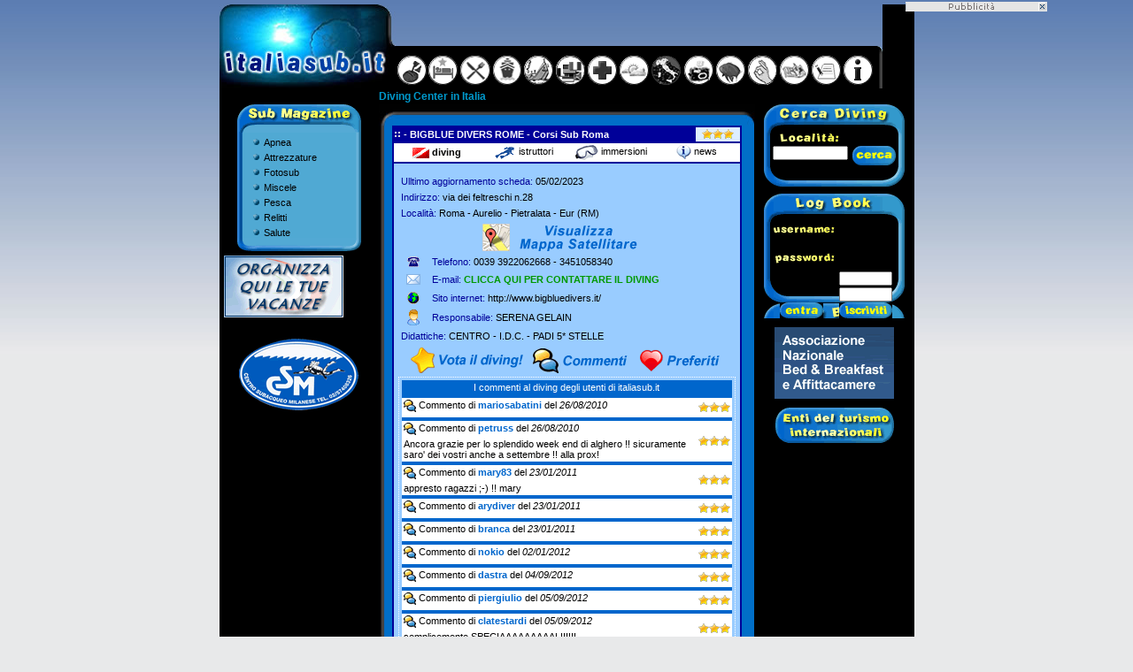

--- FILE ---
content_type: text/html
request_url: https://www.italiasub.it/pages/divingcenter.asp?id=1377&commenti=1
body_size: 45888
content:


<!-- AJAX -->
<script language="javascript" src="/ajax/ajax.js"></script>


	<!-- ----------- VERIFICA ATTACCO ---------- -->
	<!-- ----------- non su italiasub MAP ---------- -->
	<!-- ----------- /pages/divingcenter.asp ---------- -->	
	

<!-- FUNZIONI PER TUTTE LE PAGINE -->


<!-- PREFERITI -->


<!DOCTYPE html PUBLIC "-//W3C//DTD XHTML 1.0 Strict//EN" "http://www.w3.org/TR/xhtml1/DTD/xhtml1-strict.dtd">

<html>
<head>

	<TITLE>Italia Sub - Diving -  BIGBLUE DIVERS ROME - Corsi Sub Roma</TITLE>
	
	<meta name="description" content="Italia Sub, scheda del diving -  BIGBLUE DIVERS ROME - Corsi Sub Roma, didattiche -  BIGBLUE DIVERS ROME - Corsi Sub Roma,">
	<meta name="keywords" content="-  BIGBLUE DIVERS ROME - Corsi Sub Roma, , diving, centro subacqueo, centri subacquei, Roma - Aurelio - Pietralata - Eur, Lazio, Roma, RM, CENTRO - I.D.C. - PADI 5* STELLE">
	
	<META content="text/html; charset=iso-8859-1" http-equiv=Content-Type>
	<META content="MSHTML 5.00.2614.3500" name=GENERATOR>
	
	<LINK href="/css/link.css" type=text/css rel=STYLESHEET>
	
	<script language="javascript" src="/javascript/funzioni.js"></script>		
	<script language="javascript" src="/javascript/get_image_size.js"></script>
	<script language="javascript" src="/javascript/check_email.js"></script>
	
</head>

<BODY bgColor=#c6f1ff text=#000000 link="#000000" vlink="#000000" alink="#000000" 
	
	onLoad="MM_preloadImages('../public/images/linksopra/images/ls_r1_c1_f2.gif','../public/images/linksopra/images/ls_r1_c2_f2.gif','../public/images/linksopra/images/ls_r1_c3_f2.gif','../public/images/linksopra/images/ls_r1_c4_f2.gif','../public/images/linksopra/images/ls_r1_c5_f2.gif','../public/images/linksopra/images/ls_r1_c6_f2.gif','../public/images/linksopra/images/ls_r1_c7_f2.gif','../public/images/linksopra/images/ls_r1_c8_f2.gif','../public/images/linksopra/images/ls_r1_c9_f2.gif','../public/images/linksopra/images/ls_r1_c10_f2.gif','../public/images/linksopra/images/ls_r1_c11_f2.gif','../public/images/linksopra/images/ls_r1_c12_f2.gif','../public/images/linksopra/images/ls_r1_c13_f2.gif');" 
>
<table align=center border=0 bordercolor=#000000 cellpadding=0 cellspacing=0 width=749 bgcolor="#000000">
  <tbody>  <tr> 
    <td colspan=4> 
      <!-- Global site tag (gtag.js) - Google Analytics -->
<script async src="https://www.googletagmanager.com/gtag/js?id=G-DN28FP3JZH"></script>
<script>
  window.dataLayer = window.dataLayer || [];
  function gtag(){dataLayer.push(arguments);}
  gtag('js', new Date());

  gtag('config', 'G-DN28FP3JZH');
</script>


<STYLE type=text/css>#dek {
	Z-INDEX: 200; VISIBILITY: hidden; POSITION: absolute
}
</STYLE>

<script language="JavaScript">
<!--
function MM_swapImgRestore() { //v3.0
  var i,x,a=document.MM_sr; for(i=0;a&&i<a.length&&(x=a[i])&&x.oSrc;i++) x.src=x.oSrc;
}

function MM_preloadImages() { //v3.0
  var d=document; if(d.images){ if(!d.MM_p) d.MM_p=new Array();
    var i,j=d.MM_p.length,a=MM_preloadImages.arguments; for(i=0; i<a.length; i++)
    if (a[i].indexOf("#")!=0){ d.MM_p[j]=new Image; d.MM_p[j++].src=a[i];}}
}

function MM_findObj(n, d) { //v4.0
  var p,i,x;  if(!d) d=document; if((p=n.indexOf("?"))>0&&parent.frames.length) {
    d=parent.frames[n.substring(p+1)].document; n=n.substring(0,p);}
  if(!(x=d[n])&&d.all) x=d.all[n]; for (i=0;!x&&i<d.forms.length;i++) x=d.forms[i][n];
  for(i=0;!x&&d.layers&&i<d.layers.length;i++) x=MM_findObj(n,d.layers[i].document);
  if(!x && document.getElementById) x=document.getElementById(n); return x;
}

function MM_swapImage() { //v3.0
  var i,j=0,x,a=MM_swapImage.arguments; document.MM_sr=new Array; for(i=0;i<(a.length-2);i+=3)
   if ((x=MM_findObj(a[i]))!=null){document.MM_sr[j++]=x; if(!x.oSrc) x.oSrc=x.src; x.src=a[i+2];}
}
//-->
</script>
<table border="0" cellpadding="0" cellspacing="0" width="749">
  <!-- fwtable fwsrc="logo_nuovo2.png" fwbase="logo.gif" fwstyle="Dreamweaver" fwdocid = "742308039" fwnested="0" -->
  <tr> 
    <td><a href="/index.asp"><img name="logo_r1_c1" src="/public/images/logo/logo_r1_c1.jpg" width="199" height="95" border="0"></a></td>
    <td width="100%" background="/public/images/logo/logo_r1_c2.gif" valign="bottom"> 
      <div id=dek></div>
      <script type=text/javascript>
Xoffset= -50;
Yoffset= 25;
var old,skn,iex=(document.all),yyy=-1000;
var ns4=document.layers
var ns6=document.getElementById&&!document.all
var ie4=document.all
if (ns4)
	skn=document.dek
else if (ns6)
	skn=document.getElementById("dek").style
else if (ie4)
	skn=document.all.dek.style
	if(ns4)document.captureEvents(Event.MOUSEMOVE);
else{
	skn.visibility="visible"
	skn.display="none"
}
document.onmousemove=get_mouse;

function popup(msg,bak){
	var content="<table width=80 border=0 bgcolor=#666666 cellspacing=0><tr><td><table width=85 border=0 cellspacing=0 cellpadding=0 bgcolor=#FFFFFF class=blu11><tr><td bgcolor=#003399 width=6 height=6></td></tr><tr><td bgcolor=#FFFF00></td><td width=6></td><td>"
	+msg+"</td></tr><tr><td bgcolor=#003399 width=6 height=6></td></tr></table></td></tr></table>" ;
	yyy=Yoffset;
	 if(ns4){skn.document.write(content);skn.document.close();skn.visibility="visible"}
	 if(ns6){document.getElementById("dek").innerHTML=content;skn.display=''}
	 if(ie4){document.all("dek").innerHTML=content;skn.display=''}
}

function get_mouse(e){
	var x=(ns4||ns6)?e.pageX:event.x+document.body.scrollLeft;
	skn.left=x+Xoffset;
	var y=(ns4||ns6)?e.pageY:event.y+document.body.scrollTop;
	skn.top=y+yyy;
}
function kill(){
	yyy=-1000;
	if(ns4){skn.visibility="hidden";}
	else if (ns6||ie4)
	skn.display="none"
}

</script>

<table border="0" cellpadding="0" cellspacing="0" width="540">
<!-- fwtable fwsrc="linksopra 20070906.png" fwbase="ls.gif" fwstyle="Dreamweaver" fwdocid = "742308039" fwnested="0" -->
  <tr>
   <td><img src="/public/images/linksopra/images/spacer.gif" width="35" height="1" border="0"></td>
   <td><img src="/public/images/linksopra/images/spacer.gif" width="36" height="1" border="0"></td>
   <td><img src="/public/images/linksopra/images/spacer.gif" width="37" height="1" border="0"></td>
   <td><img src="/public/images/linksopra/images/spacer.gif" width="36" height="1" border="0"></td>
   <td><img src="/public/images/linksopra/images/spacer.gif" width="36" height="1" border="0"></td>
   <td><img src="/public/images/linksopra/images/spacer.gif" width="36" height="1" border="0"></td>
   <td><img src="/public/images/linksopra/images/spacer.gif" width="35" height="1" border="0"></td>
   <td><img src="/public/images/linksopra/images/spacer.gif" width="35" height="1" border="0"></td>
   <td><img src="/public/images/linksopra/images/spacer.gif" width="37" height="1" border="0"></td>
   <td><img src="/public/images/linksopra/images/spacer.gif" width="37" height="1" border="0"></td>
   <td><img src="/public/images/linksopra/images/spacer.gif" width="36" height="1" border="0"></td>
   <td><img src="/public/images/linksopra/images/spacer.gif" width="36" height="1" border="0"></td>
   <td><img src="/public/images/linksopra/images/spacer.gif" width="36" height="1" border="0"></td>
   <td><img src="/public/images/linksopra/images/spacer.gif" width="36" height="1" border="0"></td>
   <td><img src="/public/images/linksopra/images/spacer.gif" width="36" height="1" border="0"></td>
   <td><img src="/public/images/linksopra/images/spacer.gif" width="1" height="1" border="0"></td>
  </tr>

  <tr>
   <td><a href="/pages/diving.asp" onMouseOut="MM_swapImgRestore();kill();"  onMouseOver="MM_swapImage('ls_r1_c1','','/public/images/linksopra/images/ls_r1_c1_f2.gif',1); popup('Diving<br> Scuole<br> Club','#FEAD21');" ><img name="ls_r1_c1" src="/public/images/linksopra/images/ls_r1_c1.gif" width="35" height="40" border="0"></a></td>
   <td><a href="/pages/hotel/ricerca.asp" onMouseOut="MM_swapImgRestore();kill();"  onMouseOver="MM_swapImage('ls_r1_c2','','/public/images/linksopra/images/ls_r1_c2_f2.gif',1); popup('Strutture ricettive in Italia','#FEAD21');" ><img name="ls_r1_c2" src="/public/images/linksopra/images/ls_r1_c2.gif" width="36" height="40" border="0"></a></td>
   <td><a href="/pages/strutture/ricerca.asp?idStruttureCategoria=5&Categoria=Ristoranti" onMouseOut="MM_swapImgRestore();kill();"  onMouseOver="MM_swapImage('ls_r1_c3','','/public/images/linksopra/images/ls_r1_c3_f2.gif',1); popup('Ristoranti e <br>locali','#FEAD21');" ><img name="ls_r1_c3" src="/public/images/linksopra/images/ls_r1_c3.gif" width="37" height="40" border="0"></a></td>
   <td><a href="/pages/porti/ricerca.asp" onMouseOut="MM_swapImgRestore();kill();"  onMouseOver="MM_swapImage('ls_r1_c4','','/public/images/linksopra/images/ls_r1_c4_f2.gif',1); popup('Porti in <br>Italia','#FEAD21');" ><img name="ls_r1_c4" src="/public/images/linksopra/images/ls_r1_c4.gif" width="36" height="40" border="0"></a></td>
   <td><a href="/pages/relitti/cercarelitti.asp" onMouseOut="MM_swapImgRestore();kill();"  onMouseOver="MM_swapImage('ls_r1_c5','','/public/images/linksopra/images/ls_r1_c5_f2.gif',1); popup('Relitti','#FEAD21');" ><img name="ls_r1_c5" src="/public/images/linksopra/images/ls_r1_c5.gif" width="36" height="40" border="0"></a></td>
   <td><a href="/pages/didattiche/didattiche.asp" onMouseOut="MM_swapImgRestore();kill();"  onMouseOver="MM_swapImage('ls_r1_c6','','/public/images/linksopra/images/ls_r1_c6_f2.gif',1); popup('Didattiche','#FEAD21');" ><img name="ls_r1_c6" src="/public/images/linksopra/images/ls_r1_c6.gif" width="36" height="40" border="0"></a></td>
   <td><a href="/pages/daneurope.asp" onMouseOut="MM_swapImgRestore();kill();"  onMouseOver="MM_swapImage('ls_r1_c7','','/public/images/linksopra/images/ls_r1_c7_f2.gif',1); popup('Dan Europe: sicurezza subacquea','#FEAD21');" ><img name="ls_r1_c7" src="/public/images/linksopra/images/ls_r1_c7.gif" width="35" height="40" border="0"></a></td>
   <td><a href="/pages/meteo.asp" onMouseOut="MM_swapImgRestore();kill();"  onMouseOver="MM_swapImage('ls_r1_c8','','/public/images/linksopra/images/ls_r1_c8_f2.gif',1); popup('Meteo','#FEAD21');" ><img name="ls_r1_c8" src="/public/images/linksopra/images/ls_r1_c8.gif" width="35" height="40" border="0"></a></td>
   <td><a href="/pages/riserve/riserve.asp" onMouseOut="MM_swapImgRestore();kill();"  onMouseOver="MM_swapImage('ls_r1_c9','','/public/images/linksopra/images/ls_r1_c9_f2.gif',1); popup('Riserve marine','#FEAD21');" ><img name="ls_r1_c9" src="/public/images/linksopra/images/ls_r1_c9.gif" width="37" height="40" border="0"></a></td>
   <td><a href="/pages/foto/foto.asp" onMouseOut="MM_swapImgRestore();kill();"  onMouseOver="MM_swapImage('ls_r1_c10','','/public/images/linksopra/images/ls_r1_c10_f2.gif',1); popup('Rubrica fotografica','#FEAD21');" ><img name="ls_r1_c10" src="/public/images/linksopra/images/ls_r1_c10.gif" width="37" height="40" border="0"></a></td>
   <td><a href="/pages/fauna/indice.asp?lettera=A" onMouseOut="MM_swapImgRestore();kill();"  onMouseOver="MM_swapImage('ls_r1_c11','','/public/images/linksopra/images/ls_r1_c11_f2.gif',1); popup('Fauna marina','#FEAD21');" ><img name="ls_r1_c11" src="/public/images/linksopra/images/ls_r1_c11.gif" width="36" height="40" border="0"></a></td>
   <td><a href="/pages/default.asp" onMouseOut="MM_swapImgRestore();kill();"  onMouseOver="MM_swapImage('ls_r1_c12','','/public/images/linksopra/images/ls_r1_c12_f2.gif',1); popup('Log Book','#FEAD21');" ><img name="ls_r1_c12" src="/public/images/linksopra/images/ls_r1_c12.gif" width="36" height="40" border="0"></a></td>
   <td><a href="/pages/teoria/testi.asp?cat=introduzione&arg=Introduzione" onMouseOut="MM_swapImgRestore();kill();"  onMouseOver="MM_swapImage('ls_r1_c13','','/public/images/linksopra/images/ls_r1_c13_f2.gif',1); popup('Teoria','#FEAD21');" ><img name="ls_r1_c13" src="/public/images/linksopra/images/ls_r1_c13.gif" width="36" height="40" border="0"></a></td>
   <td><a href="/pages/annunci/annunci.asp?cat=Vendo&id=1" onMouseOut="MM_swapImgRestore();kill();"  onMouseOver="MM_swapImage('ls_r1_c14','','/public/images/linksopra/images/ls_r1_c14_f2.gif',1); popup('Bacheca','#FEAD21');" ><img name="ls_r1_c14" src="/public/images/linksopra/images/ls_r1_c14.gif" width="36" height="40" border="0"></a></td>
   <td><a href="/pages/diving_gestione/login.asp" onMouseOut="MM_swapImgRestore();kill();"  onMouseOver="MM_swapImage('ls_r1_c15','','/public/images/linksopra/images/ls_r1_c15_f2.gif',1); popup('Gestione Diving','#FEAD21');" ><img name="ls_r1_c15" src="/public/images/linksopra/images/ls_r1_c15.gif" width="36" height="40" border="0"></a></td>
   <td><img src="/public/images/linksopra/images/spacer.gif" width="1" height="40" border="0"></td>
  </tr>
</table>	  
    </td>
    <td><img src="/public/images/logo/logo_r1_c4.gif" width="6" height="95"></td>
  </tr>
</table>
    </td>
  </tr>
  <tr> 
    <td></td>
    <td height=2 valign=top colspan="2"><h1 class="titolo">Diving Center in Italia</h1></td>
  </tr>
  <tr> 
    
    <td valign=top width="180"> 
      <table width="140" cellspacing="0" cellpadding="0" align="center" border="0" background="/public/images/submagazine_centro.gif">
  <tr> 
    <td bgcolor="#000000" height="32" background="/public/images/submagazine_sopra.gif"> 
    </td>
  </tr>
  <tr> 
    <td><img src="/public/images/submagazine_puntino.gif"><a href="/pages/submagazine/submagazine.asp?categoria=Apnea" class="nero11">Apnea</a></td>
  </tr>
  <tr>
    <td><img src="/public/images/submagazine_puntino.gif"><a href="/pages/submagazine/submagazine.asp?categoria=Atrezzature" class="nero11">Attrezzature</a></td>
  </tr>
  <tr>
    <td><img src="/public/images/submagazine_puntino.gif"><a href="/pages/submagazine/submagazine.asp?categoria=Fotosub" class="nero11">Fotosub</a></td>
  </tr>
  <tr>
    <td><img src="/public/images/submagazine_puntino.gif"><a href="/pages/submagazine/submagazine.asp?categoria=Miscele" class="nero11">Miscele</a></td>
  </tr>
  <tr>
    <td><img src="/public/images/submagazine_puntino.gif"><a href="/pages/submagazine/submagazine.asp?categoria=Pesca" class="nero11">Pesca</a></td>
  </tr>
  <tr>
    <td><img src="/public/images/submagazine_puntino.gif"><a href="/pages/submagazine/submagazine.asp?categoria=Relitti" class="nero11">Relitti</a></td>
  </tr>
  <tr>
    <td><img src="/public/images/submagazine_puntino.gif"><a href="/pages/submagazine/submagazine.asp?categoria=Salute" class="nero11">Salute</a></td>
  </tr>
  <tr> 
    <td height="15" background="/public/images/submagazine_sotto.gif"></td>
  </tr>
</table>
	

<p STYLE="MARGIN: 5px;">	
	<a href="http://www.portaleturisticoitaliano.it/portaleturisticoitaliano/index.asp?navigazione=noajax" target="_blank">
		<img src="/public/images/banner/banner_PTI.gif" width="135" height="70" border="0"></a>
</p>
	



<table border="0" cellpadding="0" align="center" height="120">
	<tr> 
	  <td><a href="javascript:MM_openBrWindow2('http://www.centrosubacqueomilanese.it')"><img src="/public/images/banner/csm.gif" width="135" height="81" border="0"></a></td>
	</tr>
</table>

    </td>
    <td valign=top background="../public/images/sfondo_centrale/sfondo_r3_c1.jpg"> 
      <table width="100%" border="0" cellspacing="0" cellpadding="0">
        <tr> 
          <td height="24"><img src="../public/images/sfondo_centrale/sfondo_r1_c1.jpg" width="425" height="24"></td>
        </tr>
      </table>
      <table width="395" cellspacing="0" cellpadding="0" align="center">
        <tr> 
          <td> 
		  
            <table width="395" cellspacing="0" cellpadding="0" align="center" border="1" bordercolor="#000099">
			  
			  <tr> 
				<td bgcolor="#000099">
					<table width="0" border="0" cellspacing="0" cellpadding="0">
					  <tr>
						<td width="345">
						  <h1>
						  <img src="/public/images/punto_bianco.gif" border="0" width="8" height="8" align="bottom"> 
						  <b>-  BIGBLUE DIVERS ROME - Corsi Sub Roma</b>
						  
						  </h1>						
						</td>
						<td bgcolor="#DDEEFF" width="50" align="center"><img src="/public/images/star_full.gif" align="absmiddle"><img src="/public/images/star_full.gif" align="absmiddle"><img src="/public/images/star_full.gif" align="absmiddle"></td>
					  </tr>
					</table>
				</td>
			  </tr>
			  
              <tr> 
                <td> 
					
					<table width="100%" border="0" cellspacing="0" cellpadding="2" bordercolor="#000033">
					  <tr bgcolor="#FFFFFF">
						<td width="25%" align="center"><a href="?id=1377" class="nero11bold"><img src="../public/images/bandiera_diving.gif" align="absmiddle" border="0" alt="diving center" title="diving center">&nbsp;diving</a></td>
						<td width="25%" align="center"><a href="?id=1377&scheda=istruttori&diving=-  BIGBLUE DIVERS ROME - Corsi Sub Roma" class="nero11"><img src="../public/images/istruttori2.gif" align="absmiddle" border="0" alt="istruttori del diving" title="istruttori del diving">&nbsp;istruttori</a></td>
						<td width="25%" align="center"><a href="?id=1377&scheda=immersioni&diving=-  BIGBLUE DIVERS ROME - Corsi Sub Roma" class="nero11"><img src="../public/images/immersioni.gif" align="absmiddle" border="0" alt="immersioni organizzate dal diving" title="immersioni organizzate dal diving">&nbsp;immersioni</a></td>
						<td width="25%" align="center"><a href="?id=1377&scheda=news&diving=-  BIGBLUE DIVERS ROME - Corsi Sub Roma" class="nero11"><img src="../public/images/info.gif" align="absmiddle" border="0" alt="notizie dal diving" title="notizie dal diving">&nbsp;news</a></td>
					  </tr>
					</table>
				</td>
			  </tr>
			  
              <tr> 
                <td bgcolor="#99CCFF" align="center" STYLE="PADDING: 5px">
				
                  <table width="100%" border="0" align="center" cellspacing="0" cellpadding="3" class="nero11">
					<tr> 
					  <td width="20"></td>
					  <td width="100%"></td>
					</tr>				  			  
					
	<tr> 
	  <td colspan="2"><font color="#000099">Ulltimo aggiornamento scheda:</font> 05/02/2023</td>
	</tr>
	
<tr> 
  <td colspan="2"><font color="#000099">Indirizzo:</font> via dei feltreschi n.28</td>
</tr>
<tr> 
  <td colspan="2">
  	<font color="#000099">Localit&agrave;:</font> Roma - Aurelio - Pietralata - Eur (RM)
  </td>
</tr>

	<tr> 
	  <td colspan="2" align="center"> 
		<a href="?id=1377&map=1"><img src="/public/images/mappa_satellitare.gif" border="0" alt="Visualizza Mappa"></a>
	  </td>
	</tr>
	 
<tr> 
  <td align="center"><img src="/public/images/telefono.gif" align="absmiddle" alt="Telefono -  BIGBLUE DIVERS ROME - Corsi Sub Roma" Title="Telefono -  BIGBLUE DIVERS ROME - Corsi Sub Roma"></td>
  <td><font color="#000099"> Telefono:</font> 0039 3922062668 - 3451058340</td>
</tr>
<tr> 
  <td align="center"><img src="/public/images/email-icon.gif" align="absmiddle" alt="Email -  BIGBLUE DIVERS ROME - Corsi Sub Roma" Title="Email -  BIGBLUE DIVERS ROME - Corsi Sub Roma"></td>
  <td><font color="#000099"> E-mail:</font> <a href="?id=1377&scheda=contatta&diving=-  BIGBLUE DIVERS ROME - Corsi Sub Roma" class="nero11" STYLE="COLOR: #009900;"><b>CLICCA QUI PER CONTATTARE IL DIVING</b></a>
  	<!--
  	<a href="mailto:info@bigbluedivers.it" class="nero11">info@bigbluedivers.it</a>
	-->
  </td>
</tr>
<tr> 
  <td align="center"><img src="/public/images/globe_icon.gif" align="absmiddle" alt="sito internet -  BIGBLUE DIVERS ROME - Corsi Sub Roma" Title="sito internet -  BIGBLUE DIVERS ROME - Corsi Sub Roma"></td>
  <td><font color="#000099"> Sito internet:</font> <a href="diving/include/redirect_sito.asp?id=1377" target="_blank" class="nero11">http://www.bigbluedivers.it/</a></td>
</tr>
<tr> 
  <td align="center"><img src="/public/images/responsabile.gif" align="absmiddle" alt="responsabile -  BIGBLUE DIVERS ROME - Corsi Sub Roma" Title="responsabile -  BIGBLUE DIVERS ROME - Corsi Sub Roma"></td>
  <td><font color="#000099">Responsabile:</font> SERENA GELAIN </td>
</tr>
<tr> 
  <td colspan="2"><font color="#000099">Didattiche:</font> CENTRO - I.D.C. - PADI 5* STELLE</td>
</tr>

	<tr> 
	  <td colspan="2" align="center">
		<a href="?id=1377&vota=1"><img src="/public/images/star_full3.gif" border="0" align="absmiddle"></a>
		<a href="?id=1377&commenti=1"><img src="/public/images/commenti.gif" border="0" align="absmiddle"></a>
		<a href="?id=1377&preferiti=1"><img src="/public/images/preferiti.gif" border="0" align="absmiddle"></a>
	  </td>
	</tr>
	
	<tr> 
	  <td colspan="2" STYLE="PADDING: 5 px; LINE-HEIGHT: 15px; BORDER: thin dotted #FFFFFF">
		
		<table width="100%" border="0" cellspacing="0" cellpadding="2" class="nero11" bgcolor="#FFFFFF">
		  <tr>
			<td colspan="2" bgcolor="#0066CC" align="center" class="bianco11">I commenti al diving degli utenti di italiasub.it</td>
		  </tr>								  																
		  
			  <tr>
				<td colspan="2" height="1" bgcolor="#0066CC"></td>
			  </tr>									  
			  <tr>
				<td>
					<img src="/public/images/commento.gif" align="absmiddle">
					Commento di <font color="#0066CC"><b>mariosabatini</b></font> del <i>26/08/2010</i>
				</td>
				<td rowspan="2" align="center"><img src="/public/images/star_full.gif" align="absmiddle"><img src="/public/images/star_full.gif" align="absmiddle"><img src="/public/images/star_full.gif" align="absmiddle"></td>
			  </tr>
			  <tr>
				<td></td>
			  </tr>									  									  
			  
			  <tr>
				<td colspan="2" height="1" bgcolor="#0066CC"></td>
			  </tr>									  
			  <tr>
				<td>
					<img src="/public/images/commento.gif" align="absmiddle">
					Commento di <font color="#0066CC"><b>petruss</b></font> del <i>26/08/2010</i>
				</td>
				<td rowspan="2" align="center"><img src="/public/images/star_full.gif" align="absmiddle"><img src="/public/images/star_full.gif" align="absmiddle"><img src="/public/images/star_full.gif" align="absmiddle"></td>
			  </tr>
			  <tr>
				<td>Ancora grazie per lo splendido week end di alghero !! sicuramente saro' dei vostri anche a settembre !!

alla prox!</td>
			  </tr>									  									  
			  
			  <tr>
				<td colspan="2" height="1" bgcolor="#0066CC"></td>
			  </tr>									  
			  <tr>
				<td>
					<img src="/public/images/commento.gif" align="absmiddle">
					Commento di <font color="#0066CC"><b>mary83</b></font> del <i>23/01/2011</i>
				</td>
				<td rowspan="2" align="center"><img src="/public/images/star_full.gif" align="absmiddle"><img src="/public/images/star_full.gif" align="absmiddle"><img src="/public/images/star_full.gif" align="absmiddle"></td>
			  </tr>
			  <tr>
				<td>appresto ragazzi ;-) !!

mary</td>
			  </tr>									  									  
			  
			  <tr>
				<td colspan="2" height="1" bgcolor="#0066CC"></td>
			  </tr>									  
			  <tr>
				<td>
					<img src="/public/images/commento.gif" align="absmiddle">
					Commento di <font color="#0066CC"><b>arydiver</b></font> del <i>23/01/2011</i>
				</td>
				<td rowspan="2" align="center"><img src="/public/images/star_full.gif" align="absmiddle"><img src="/public/images/star_full.gif" align="absmiddle"><img src="/public/images/star_full.gif" align="absmiddle"></td>
			  </tr>
			  <tr>
				<td></td>
			  </tr>									  									  
			  
			  <tr>
				<td colspan="2" height="1" bgcolor="#0066CC"></td>
			  </tr>									  
			  <tr>
				<td>
					<img src="/public/images/commento.gif" align="absmiddle">
					Commento di <font color="#0066CC"><b>branca</b></font> del <i>23/01/2011</i>
				</td>
				<td rowspan="2" align="center"><img src="/public/images/star_full.gif" align="absmiddle"><img src="/public/images/star_full.gif" align="absmiddle"><img src="/public/images/star_full.gif" align="absmiddle"></td>
			  </tr>
			  <tr>
				<td></td>
			  </tr>									  									  
			  
			  <tr>
				<td colspan="2" height="1" bgcolor="#0066CC"></td>
			  </tr>									  
			  <tr>
				<td>
					<img src="/public/images/commento.gif" align="absmiddle">
					Commento di <font color="#0066CC"><b>nokio</b></font> del <i>02/01/2012</i>
				</td>
				<td rowspan="2" align="center"><img src="/public/images/star_full.gif" align="absmiddle"><img src="/public/images/star_full.gif" align="absmiddle"><img src="/public/images/star_full.gif" align="absmiddle"></td>
			  </tr>
			  <tr>
				<td></td>
			  </tr>									  									  
			  
			  <tr>
				<td colspan="2" height="1" bgcolor="#0066CC"></td>
			  </tr>									  
			  <tr>
				<td>
					<img src="/public/images/commento.gif" align="absmiddle">
					Commento di <font color="#0066CC"><b>dastra</b></font> del <i>04/09/2012</i>
				</td>
				<td rowspan="2" align="center"><img src="/public/images/star_full.gif" align="absmiddle"><img src="/public/images/star_full.gif" align="absmiddle"><img src="/public/images/star_full.gif" align="absmiddle"></td>
			  </tr>
			  <tr>
				<td></td>
			  </tr>									  									  
			  
			  <tr>
				<td colspan="2" height="1" bgcolor="#0066CC"></td>
			  </tr>									  
			  <tr>
				<td>
					<img src="/public/images/commento.gif" align="absmiddle">
					Commento di <font color="#0066CC"><b>piergiulio</b></font> del <i>05/09/2012</i>
				</td>
				<td rowspan="2" align="center"><img src="/public/images/star_full.gif" align="absmiddle"><img src="/public/images/star_full.gif" align="absmiddle"><img src="/public/images/star_full.gif" align="absmiddle"></td>
			  </tr>
			  <tr>
				<td></td>
			  </tr>									  									  
			  
			  <tr>
				<td colspan="2" height="1" bgcolor="#0066CC"></td>
			  </tr>									  
			  <tr>
				<td>
					<img src="/public/images/commento.gif" align="absmiddle">
					Commento di <font color="#0066CC"><b>clatestardi</b></font> del <i>05/09/2012</i>
				</td>
				<td rowspan="2" align="center"><img src="/public/images/star_full.gif" align="absmiddle"><img src="/public/images/star_full.gif" align="absmiddle"><img src="/public/images/star_full.gif" align="absmiddle"></td>
			  </tr>
			  <tr>
				<td>semplicemente SPECIAAAAAAAAALIII!!!
</td>
			  </tr>									  									  
			  
			  <tr>
				<td colspan="2" height="1" bgcolor="#0066CC"></td>
			  </tr>									  
			  <tr>
				<td>
					<img src="/public/images/commento.gif" align="absmiddle">
					Commento di <font color="#0066CC"><b>pj2004</b></font> del <i>05/09/2012</i>
				</td>
				<td rowspan="2" align="center"><img src="/public/images/star_full.gif" align="absmiddle"><img src="/public/images/star_full.gif" align="absmiddle"><img src="/public/images/star_full.gif" align="absmiddle"></td>
			  </tr>
			  <tr>
				<td>Professionalità, SICUREZZA, MEGA divertimentoooooooooooooooooooooooooooooooo.
Grazie a tutto lo staff di BIGBLUE DIVERS ROME !!!!</td>
			  </tr>									  									  
			  
			  <tr>
				<td colspan="2" height="1" bgcolor="#0066CC"></td>
			  </tr>									  
			  <tr>
				<td>
					<img src="/public/images/commento.gif" align="absmiddle">
					Commento di <font color="#0066CC"><b>Alina</b></font> del <i>05/09/2012</i>
				</td>
				<td rowspan="2" align="center"><img src="/public/images/star_full.gif" align="absmiddle"><img src="/public/images/star_full.gif" align="absmiddle"><img src="/public/images/star_full.gif" align="absmiddle"></td>
			  </tr>
			  <tr>
				<td>Una squadra fantastica.... grazie di cuore per le splendide giornate passate insieme nel fantastico mondo sommerso!!
Siete grandiosi... con affetto, Alessandra</td>
			  </tr>									  									  
			  
			  <tr>
				<td colspan="2" height="1" bgcolor="#0066CC"></td>
			  </tr>									  
			  <tr>
				<td>
					<img src="/public/images/commento.gif" align="absmiddle">
					Commento di <font color="#0066CC"><b>Lucylu</b></font> del <i>06/09/2012</i>
				</td>
				<td rowspan="2" align="center"><img src="/public/images/star_full.gif" align="absmiddle"><img src="/public/images/star_full.gif" align="absmiddle"><img src="/public/images/star_full.gif" align="absmiddle"></td>
			  </tr>
			  <tr>
				<td>GRANDIIIIIIIII :):):)</td>
			  </tr>									  									  
			  
		  <tr>
			<td colspan="2" align="center" height="26" class="nero11"><a href="?id=1377&vota=1"><img src="/public/images/add.gif" align="absmiddle" border="0"> <b>Aggiungi un tuo commento</b></a></td>
		  </tr>								  
		</table>
		
	  </td>
	</tr>
						
<tr> 
  <td colspan="2"> 
	<table width="90%" border="0" align="center" cellspacing="0" cellpadding="3" class="nero11">
	  <tr> 
		<td><b>Corsi</b></td>
		<td><b>Euro</b></td>
	  </tr>
	  
			  <tr> 
				<td><img src="/public/images/small-arrow.gif" align="absmiddle">&nbsp;Corso PADI - SCUBA DIVER</td>
				<td align="right">150</td>
			  </tr>
			  
			  <tr> 
				<td><img src="/public/images/small-arrow.gif" align="absmiddle">&nbsp;Corso PADI open Watrer (pedagno omaggio)</td>
				<td align="right">280</td>
			  </tr>
			  
			  <tr> 
				<td><img src="/public/images/small-arrow.gif" align="absmiddle">&nbsp;Corso PADI SIDEMOUNT </td>
				<td align="right">180</td>
			  </tr>
			  
			  <tr> 
				<td><img src="/public/images/small-arrow.gif" align="absmiddle">&nbsp;Corso PADI ADVANCED (bussola o pedagno omaggio)</td>
				<td align="right">180</td>
			  </tr>
			  
			  <tr> 
				<td><img src="/public/images/small-arrow.gif" align="absmiddle">&nbsp;Corso PADI RESCUE + EFR (pocket mask omaggio)</td>
				<td align="right">370</td>
			  </tr>
			  
			  <tr> 
				<td><img src="/public/images/small-arrow.gif" align="absmiddle">&nbsp;CORSO PADI NITROX DIVER </td>
				<td align="right">115</td>
			  </tr>
			  
			  <tr> 
				<td><img src="/public/images/small-arrow.gif" align="absmiddle">&nbsp;Corso PADI SEAL TEAM (8 anni)</td>
				<td align="right">130</td>
			  </tr>
			  
			  <tr> 
				<td><img src="/public/images/small-arrow.gif" align="absmiddle">&nbsp;CORSO ISTRUTTORE PADI</td>
				<td align="right">1290</td>
			  </tr>
			  
			  <tr> 
				<td><img src="/public/images/small-arrow.gif" align="absmiddle">&nbsp;NOTTURNA DALLA BARCA</td>
				<td align="right">30</td>
			  </tr>
			  
			  <tr> 
				<td><img src="/public/images/small-arrow.gif" align="absmiddle">&nbsp;NOLO ATTREZZATURA PER CORSI</td>
				<td align="right">0</td>
			  </tr>
			  
	</table>
  </td>
</tr>
<tr> 
  <td colspan="2"><font color="#000099">Strutture:</font> BIGBLUE DIVING - CENTRO PADI- ROMA</td>
</tr>
<tr> 
  <td colspan="2"><font color="#000099">Servizi:</font> Stazione ricarica bombole - Piscina Roma, Ladispoli, Ciampino - Aula didattica - risciacquo,deposito e manutenzione attrezzatura. </td>
</tr>
<tr> 
  <td colspan="2"><font color="#000099">Imbarcazioni:</font> REGULATOR 26 FS </td>
</tr>
<tr> 
  <td colspan="2"><font color="#000099">Noleggio:</font> ATTREZZATURA COMPLETA SCUBAPRO </td>
</tr>
<tr> 
  <td colspan="2"><font color="#000099">Attrezzature:</font> SCUPAPRO, DIVING-TORCHES, UWATEC, </td>
</tr>
<tr> 
  <td colspan="2"><font color="#000099">Immersioni consigliate:</font> 
  	Big Blue Divers ROME, e’ un’associazione sportiva dilettantistica (c.f. 97669850584), con sede a Roma in via dei Feltreschi, 28 tra l’Aurelia e Monteverde.<br>
BBD-ROME, nasce nel 2009 dalla passione per il mare del suo trainer di riferimento Serena GELAIN, subacquea professionista a tempo pieno, che ha dato forma, sostanza e carattere ad una delle realtà più belle e professionali del panorama subacqueo romano.<br>
<br>
BBD-ROME, quale affiliato al network nazionale DIVING ACDEMY è Centro PADI 5 stelle, massima espressione della formazione subacquea internazionale. Il Centro, costantemente nelle prime 20 posizioni in Italia per brevetti entry-level, di specialità e avanzati, è tra i più importanti della Capitale, da sempre distintosi per Passione, Professionalità e tanto Divertimento.<br>
<br>
Lo Staff è composto da validi professionisti, che si dedicano al Centro quotidianamente al fine di mantenere sempre al massimo gli standard d’insegnamento, ma soprattutto la SICUREZZA in acqua e fuori.<br>
<br>
- Anzio (Arco Muto, Secca di Costaguti) - Nettuno (Torre Astura) - Pomezia (Secche di Tor Paterno) - Ponza (Relitto di Punta Papa) - Alghero (Grotta dei Fantasmi) - Santa Marinella (relitto Asia), Ventotene (Sconciglie), Grosseto (Formiche).
  </td>
</tr>
<tr> 
  <td colspan="2"><font color="#000099">Sconti:</font> APPARTENENENTI FORZE ARMATE E SU CORSI PER PIU' DI 4 PARTECIPANTI</td>
</tr>
<tr> 
  <td colspan="2"><font color="#000099">Altro:</font> Siamo partner ufficiali di Diving-Torches, Seguici su facebook, http://www.facebook.com/groups/221331921259217/</td>
</tr>
	<tr> 
	  <td colspan="2" STYLE="PADDING: 5 px; LINE-HEIGHT: 15px; BORDER: thin dotted #FFFFFF" align="center">
	    
		<DIV STYLE="BACKGROUND-COLOR: #FFFFFF; PADDING: 2px; BORDER: 1px solid #000099;">
			<DIV STYLE="COLOR: #000099; FONT-WEIGHT: bold; FONT-SIZE: 14px; LETTER-SPACING: 3px;" align="center"> <img src="/public/images/hotel_ico.gif" id="Hotel" align="absmiddle" alt="Hotel in Roma" Title="Hotel in Roma"> Strutture ricettive consigliate</DIV>
			<DIV STYLE="FONT-SIZE: 10; COLOR: #000099; LETTER-SPACING: 1px;"><b>Hotel, Bed and Breakfast, case vacanze e altri alloggi</b></DIV>
		

			  
		<p STYLE="MARGIN: 4px;">
			<img src="/public/images/small-arrow.gif">
			<a href="hotel/risultati.asp?loc=Roma - Aurelio - Pietralata - Eur" class="nero11">Cerca in <b>Roma - Aurelio - Pietralata - Eur</b></a>
			<img src="/public/images/small-arrow2.gif">
		</p>
		<p STYLE="MARGIN: 4px;">
			<img src="/public/images/small-arrow.gif">
			<a href="hotel/risultati.asp?idProvincia=80" class="nero11">Cerca in provincia di <b>Roma</b></a>
			<img src="/public/images/small-arrow2.gif">				
		</p>
		<p STYLE="MARGIN: 4px;">
			<img src="/public/images/small-arrow.gif">
			<a href="hotel/risultati.asp?idRegione=7&idProvincia=80" class="nero11">Cerca in <b>Lazio</b></a>
			<img src="/public/images/small-arrow2.gif">				
		</p>
		</DIV>		
	  </td>
	</tr>
<tr> 
  <td colspan="2"></td>
</tr>

	<tr> 
	  <td  colspan="2" align="center">    

		<!-- GALLERY -->
		<!-- impostare la larghezza anche in jd.gallery.css e demo.asp -->
		<DIV STYLE="WIDTH: 100%; " align="center">
			<iframe src="/gallery/demo.asp?id=1377" width="345" height="262" scrolling="no" frameborder="0" align="center">
			  Gallery non disponibile
			</iframe>
		</DIV>   
	  </td>
	</tr>			 
	
						<tr> 
						  <td colspan="2" height="50" align="center"> 
							<a href="javascript:MM_openBrWindow('/pages/diving/scheda_diving_stampabile.asp?id=1377&commenti=1&stampabile=1','Diving','toolbar=yes, status=no, scrollbars =yes, resizable=yes, location=no, width=580, height=600, top=30, left=100')"><img src="/public/images/versione_stampabile.gif" border="0" alt="Versione stampabile"></a>
						  </td>
						</tr>						
						<tr> 
						  <td colspan="2" height="30" align="center"> 
							<a href=javascript:history.back(1)><img src="/public/images/indietro.gif" width="55" height="15" border="0"></a>
						  </td>
						</tr>
						<tr> 
						  <td colspan="2" height="20" align="center"> 
							<img src="../public/images/small-arrow.gif">
							<a href="divingresults.asp?d=1&s=1&c=1&idRegione=7" class="nero11">Altri centri subacquei in <b>Lazio</b></a>
							<img src="../public/images/small-arrow2.gif">
						  </td>
						</tr>					
						<tr> 
						  <td colspan="2" height="20" align="center"> 
							<img src="../public/images/small-arrow.gif">
							<a href="divingresults.asp?d=1&s=1&c=1&idRegione=7&idProvincia=80" class="nero11">Altri centri subacquei in <b>Roma</b></a>
							<img src="../public/images/small-arrow2.gif">
						  </td>
						</tr>
															
										
				  </table>                  
                </td>
              </tr>
            </table>
            </td>
        </tr>
      </table>
    </td>    <td valign=top width=180 align="center"> 
      <form name="form_cerca" method="get" action="/pages/divingresults.asp" STYLE="MARGIN: 0px;" onSubmit="tmt_lenValidator('loc','1','50','0','Inserire%20il%20nome%20di%20una%20localit%E0,%20provincia%20o%20regione.');return document.MM_returnValue">
  
	<table align=center border=0 cellpadding=0 cellspacing=0 width=160 height="94" background="/public/images/cercadiving_sfondo.gif">
		<tbody> 
			<tr> 
				<td height=11> 
				  <table width="150" border="0" cellspacing="5" cellpadding="0" align="center">
					  <tr> 
						<td class="blu" height="18" colspan="2"> 
						  <input type="hidden" name="d" value="1">
						  <input type="hidden" name="c" value="1">
						  <input type="hidden" name="s" value="1">
						</td>
					  </tr>
					  <tr valign="middle"> 
						<td valign="top"> 
						  <input maxlength=40 name=loc STYLE="WIDTH: 85px; FONT-SIZE: 11px; MARGIN: 0px; PADDING: 0px;">
						</td>
						<td valign="top"> 
						  <input type="image" border="0" name="imageField" src="/public/images/cerca.gif" alt="Cerca Diving">
						</td>
					  </tr>
					</table>
				</td>
			</tr>
		</tbody> 
	</table>

</form>
	<form name="form_login" method="post" action="/index.asp" STYLE="MARGIN: 7px;">
	
	  <table align=center border=0 cellpadding=0 cellspacing=0 width=160 background="/public/images/area_personale_sfondo.gif" height="123">
		<tr> 
		  <td height=28 colspan="2">&nbsp;</td>
		</tr>
		<tbody> 
		<tr> 
		  <td width="85">&nbsp; </td>
		  <td height=10> 
			<input maxlength=20 name=username STYLE="WIDTH: 60px; FONT-SIZE: 11px; MARGIN: 0px; PADDING: 0px;">
		  </td>
		</tr>
		<tr> 
		  <td>&nbsp; </td>
		  <td> 
			<input maxlength=20 name=password type="password"  STYLE="WIDTH: 60px; FONT-SIZE: 11px; MARGIN: 0px; PADDING: 0px;">
		  </td>
		</tr>
		<tr valign="top"> 
		  <td align="center">  
			  <input type="image" border="0" name="entra" src="/public/images/entra.gif" alt="Entra nell'area personale">
			  <input type="hidden" name="MM_Login" value="True">
		  </td>
		  <td><a href="/pages/utente/registrazione.asp"><img src="/public/images/iscriviti.gif" border="0"></a></td>
		</tr>
		</tbody> 
	  </table>
	  
	</form>
	
	<p STYLE="MARGIN: 10px;">	
	<a href="javascript:MM_openBrWindow2('http://www.anbba.it')"><img src="/public/images/banner/ANBBA.gif" width="135" height="81" border="0"></a>
	</p>
	

<p STYLE="MARGIN: 10px;"><a href="/pages/turismo/enti_turismo.asp"><img src="/public/images/enti_turismo.gif" width="134" height="40" border="0" Title="Enti Turistici"></a></p>	 


    </td>
  </tr>
  <tr>
	<td>&nbsp;</td>
	<td height="24" background="/public/images/sfondo_centrale/sfondo_r5_c1.jpg"></td>
	<td align="right">
	  <a href="mailto:info@italiasub.it" class="azzurro12">info@italiasub.it<img src="/public/images/mail.gif" width="23" height="12" border="0" align="absmiddle"></a>&nbsp;
	</td>
</tr>
<tr STYLE="BACKGROUND-COLOR: #E8E9EA; FONT-SIZE: 10px;">
	<td colspan="3" align="center" STYLE="PADDING: 1px;">
		<DIV STYLE="BORDER-TOP: 1px solid #000000; HEIGHT: 1px; MARGIN-BOTTOM: 2px; PADDING: 2px;">
			&copy; 2003-2026 Arvea s.r.l. - All rights reserved - PI 06964260969
		</DIV> 
	</td>
</tr>
<tr STYLE="BACKGROUND-COLOR: #E8E9EA; FONT-SIZE: 10px;">
	<td colspan="3" align="center" STYLE="PADDING: 10px;">
		i nostri siti:
		<a href="http://www.portaleturisticoitaliano.it/portaleturisticoitaliano/index.asp?navigazione=noajax" target="_blank" STYLE="COLOR: #000000;">
		www.portaleturisticoitaliano.it
		</a>
	</td>
</tr>



  </tbody> 
</table>

<!-- BANNER LATERALE ADSENSE SKYSCRAPER -->
<!-- GESTIONE BANNER CANON TRAMITE AJAX CON SETTIMEOUT -->


	<!-- PER SKYSCRAPER ALWAY ON TOP -->
	<style type="text/css">
		
		#topbar120{
			position:absolute;
			padding: 2px;
			z-index: 0;
		}
		
		#topbar160{
			position:absolute;
			padding: 2px;
			z-index: 0;
		}	
		
		#topbar190{
			position:absolute;
			padding: 2px;
			z-index: 0;
		}			
	
	</style>
	
	<script type="text/javascript">
	
		/***********************************************
		//PER Skyscraper sempre visibile in alto
		***********************************************/
		
		/*
		var persistclose=0 //set to 0 or 1. 1 means once the bar is manually closed, it will remain closed for browser session
		var startX = 130 //set x offset of bar in pixels
		var startY = 5 //set y offset of bar in pixels
		var verticalpos="fromtop" //enter "fromtop" or "frombottom"
		
		function iecompattest(){
			return (document.compatMode && document.compatMode!="BackCompat")? document.documentElement : document.body
		}
		
		function get_cookie(Name) {
			var search = Name + "="
			var returnvalue = "";
			if (document.cookie.length > 0) {
				offset = document.cookie.indexOf(search)
				if (offset != -1) {
					offset += search.length
					end = document.cookie.indexOf(";", offset);
					if (end == -1) end = document.cookie.length;
						returnvalue=unescape(document.cookie.substring(offset, end))
				}
			}
		return returnvalue;
		}
			
		function staticbar(){
		
			barheight=document.getElementById("topbar120").offsetHeight
			
			var ns = (navigator.appName.indexOf("Netscape") != -1) || window.opera;
			var d = document;
			
			function ml(id){
			
				var el=d.getElementById(id);
				
				if (!persistclose || persistclose && get_cookie("remainclosed")=="")
					el.style.visibility="visible"
				if(d.layers)el.style=el;
					//el.sP=function(x,y){this.style.left=x+"px";this.style.top=y+"px";};
					el.sP=function(y){this.style.top=y+"px";};
					el.x = startX;
				if (verticalpos=="fromtop")
					el.y = startY;
				else{
					el.y = ns ? pageYOffset + innerHeight : iecompattest().scrollTop + iecompattest().clientHeight;
					el.y -= startY;
				}
				return el;
			}
			
			window.stayTopLeft=function(){
				if (verticalpos=="fromtop"){
					var pY = ns ? pageYOffset : iecompattest().scrollTop;
					ftlObj.y += (pY + startY - ftlObj.y)/8;
				}
				else{
					var pY = ns ? pageYOffset + innerHeight - barheight: iecompattest().scrollTop + iecompattest().clientHeight - barheight;
					ftlObj.y += (pY - startY - ftlObj.y)/8;
				}
				//ftlObj.sP(ftlObj.x, ftlObj.y);
				ftlObj.sP(ftlObj.y);
				ftlObj160.sP(ftlObj.y);
				ftlObj190.sP(ftlObj.y);
				setTimeout("stayTopLeft()", 10);
			}
			
			ftlObj = ml("topbar120");
			ftlObj160 = ml("topbar160");
			ftlObj190 = ml("topbar190");
			stayTopLeft();
		}
		
		if (window.addEventListener)
			window.addEventListener("load", staticbar, false)
		else if (window.attachEvent)
			window.attachEvent("onload", staticbar)
		else if (document.getElementById)
			window.onload=staticbar
		*/
	</script>	
	<!-- FINE PER SKYSCRAPER ALWAY ON TOP -->
	
	
	<script type="text/javascript">
		<!-- CHIUDE FINESTRA -->
		function Chiudi(idDiv){
			document.getElementById(idDiv).style.display='none'
		}
	</script>
			
	<!-- SKYSCRAPER -->
	<!-- skyscraper 120 -->
	<DIV STYLE="position:absolute;left: 50%;width: 750px;height: 1px;top: 0px;margin-left: -375px; /* half of the width */">
		<DIV id="topbar120" STYLE="display: none; position: absolute; right: -130px; width: 120px; height: 514px;">
		<img src="/banner/skyscraper/sticky_adv_120x14.gif" width=120 height=11 border=0 usemap="#MAP120"><br>
		<table cellpadding="0" cellspacing="0" width="120" border="0"><tr><td>
			
		</td></tr></table>
		</DIV>
	</DIV>
	
	<map name="MAP120">
		<area shape="rect" coords="110,0,120,11" href="javaScript:Chiudi('topbar120');" alt="Chiudi">
	</map>
			
<!-- skyscraper 160 -->
<DIV STYLE="position:absolute;left: 50%;width: 750px;height: 1px;top: 0px;margin-left: -375px; /* half of the width */">
	<DIV id="topbar160" STYLE="display: block; position: absolute; right: -170px; width: 160px; height: 514px;">
	<img src="/banner/skyscraper/sticky_adv_160x14.gif" width=160 height=11 border=0 usemap="#MAP160"><br>
	<table cellpadding="0" cellspacing="0" width="160" border="0"><tr><td>
		<div id="anunciate160">
		<div align="center">
<script type="text/javascript"><!--
google_ad_client = "pub-3015864436411453";
//google_alternate_ad_url = "http://www.italiasub.it/public/images/banner/banner_skyscraper_160x500.swf";
google_ad_width = 160;
google_ad_height = 600;
google_ad_format = "160x600_as";
google_ad_type = "text_image";
//2007-07-08: skyscraper160
google_ad_channel = "8462847229";
google_color_border = "0066CC";
google_color_bg = "66B3FF";
google_color_link = "FFFFFF";
google_color_text = "000000";
google_color_url = "016FC8";
//-->
</script>
<script type="text/javascript"
  src="https://pagead2.googlesyndication.com/pagead/show_ads.js">
</script>
</div>

				
		</div>  
	</td></tr></table>
	</DIV>
</DIV>

<map name="MAP160">
	<area shape="rect" coords="150,0,160,11" href="javaScript:Chiudi('topbar160');" alt="Chiudi">
</map>

<!-- skyscraper 190 -->
<DIV STYLE="position:absolute;left: 50%;width: 750px;height: 1px;top: 0px;margin-left: -375px; /* half of the width */">
	<DIV id="topbar190" STYLE="display: none; position: absolute; right: -200px; width: 190px; height: 514px;">
	<img src="/banner/skyscraper/sticky_adv_190x14.gif" width=190 height=11 border=0 usemap="#MAP190"><br>
	<table cellpadding="0" cellspacing="0" width="190" border="0"><tr><td>
		<div id="anunciate190">
				
		</div>  
	</td></tr></table>
	</DIV>
</DIV>

<map name="MAP190">
	<area shape="rect" coords="180,0,190,11" href="javaScript:Chiudi('topbar190');" alt="Chiudi">
</map>


</BODY>
</HTML>



--- FILE ---
content_type: text/html
request_url: https://www.italiasub.it/gallery/demo.asp?id=1377
body_size: 6691
content:


<!-- AJAX -->
<script language="javascript" src="/ajax/ajax.js"></script>


	<!-- ----------- VERIFICA ATTACCO ---------- -->
	<!-- ----------- non su italiasub MAP ---------- -->
	<!-- ----------- /gallery/demo.asp ---------- -->	
	

<!-- FUNZIONI PER TUTTE LE PAGINE -->

<html>
	<head>
		<meta http-equiv="Content-Type" content="text/html; charset=iso-8859-1" />
		<title>Gallery</title>
		<link rel="stylesheet" href="css/layout.css" type="text/css" media="screen" charset="utf-8" />
		<link rel="stylesheet" href="css/jd.gallery.css" type="text/css" media="screen" charset="utf-8" />
		
		<script src="scripts/mootools.v1.11.js" type="text/javascript"></script>
		<script src="scripts/jd.gallery.js" type="text/javascript"></script>
		
		<script type="text/javascript">
		
		   function PopupPic(sPicURL) { 
			 window.open( "popup.htm?"+sPicURL, "","resizable=1,HEIGHT=200,WIDTH=200, TOP=60"); 
		   } 	

			function startGallery() {
				var myGallery = new gallery($('myGallery'), {
					timed: true
				});
			}		   
						
		</script>
				
	</head>
	<body STYLE="MARGIN: 0px; PADDING:0px;" onLoad="startGallery()">
		
		<div class="content"  STYLE="MARGIN: 0px; PADDING:0px;">
			<div id="myGallery">
				
					<div class="imageElement">
						<H3>-  BIGBLUE DIVERS ROME - Corsi Sub Roma</H3>
						<P>&nbsp;</P>
						<a href="javascript:PopupPic('/public/images/diving/fotodiving/D1377-logo big blue divers.jpg')" title="open image" class="open" target="_blank"></a>								
						<img src="/ResizeImage.aspx?filename=/public/images/diving/fotodiving/D1377-logo big blue divers.jpg&height=262&width=345" class="full" />
						<img src="/ResizeImage.aspx?filename=/public/images/diving/fotodiving/D1377-logo big blue divers.jpg&height=73&width=98" class="thumbnail" />						
					</div>
					
						<div class="imageElement">
							<!-- DIDASCALIA 2 righe (titolo foto H3 e descrizione P -->
							<H3></H3>
							<P STYLE="FONT-SIZE: 15px;"></P>
							<a href="javascript:PopupPic('/public/images/foto_map/D1377-Foto1274.JPG')" title="open image" class="open" target="_blank"></a>								
							<img src="/ResizeImage.aspx?filename=/public/images/foto_map/D1377-Foto1274.JPG&height=262&width=345" class="full" />
							<img src="/ResizeImage.aspx?filename=/public/images/foto_map/D1377-Foto1274.JPG&height=73&width=98" class="thumbnail" />									
						</div>							
						
						<div class="imageElement">
							<!-- DIDASCALIA 2 righe (titolo foto H3 e descrizione P -->
							<H3>PONZA</H3>
							<P STYLE="FONT-SIZE: 15px;"></P>
							<a href="javascript:PopupPic('/public/images/foto_map/D1377-Foto1280.jpg')" title="open image" class="open" target="_blank"></a>								
							<img src="/ResizeImage.aspx?filename=/public/images/foto_map/D1377-Foto1280.jpg&height=262&width=345" class="full" />
							<img src="/ResizeImage.aspx?filename=/public/images/foto_map/D1377-Foto1280.jpg&height=73&width=98" class="thumbnail" />									
						</div>							
						
						<div class="imageElement">
							<!-- DIDASCALIA 2 righe (titolo foto H3 e descrizione P -->
							<H3>PONZA RELITTO LST</H3>
							<P STYLE="FONT-SIZE: 15px;"></P>
							<a href="javascript:PopupPic('/public/images/foto_map/D1377-Foto1281.jpg')" title="open image" class="open" target="_blank"></a>								
							<img src="/ResizeImage.aspx?filename=/public/images/foto_map/D1377-Foto1281.jpg&height=262&width=345" class="full" />
							<img src="/ResizeImage.aspx?filename=/public/images/foto_map/D1377-Foto1281.jpg&height=73&width=98" class="thumbnail" />									
						</div>							
						
						<div class="imageElement">
							<!-- DIDASCALIA 2 righe (titolo foto H3 e descrizione P -->
							<H3>CORSO SEAL TEAM - MARINA S. NICOLA</H3>
							<P STYLE="FONT-SIZE: 15px;"></P>
							<a href="javascript:PopupPic('/public/images/foto_map/D1377-Foto1282.jpg')" title="open image" class="open" target="_blank"></a>								
							<img src="/ResizeImage.aspx?filename=/public/images/foto_map/D1377-Foto1282.jpg&height=262&width=345" class="full" />
							<img src="/ResizeImage.aspx?filename=/public/images/foto_map/D1377-Foto1282.jpg&height=73&width=98" class="thumbnail" />									
						</div>							
						
						<div class="imageElement">
							<!-- DIDASCALIA 2 righe (titolo foto H3 e descrizione P -->
							<H3>GRUPPO BIGBLUE</H3>
							<P STYLE="FONT-SIZE: 15px;"></P>
							<a href="javascript:PopupPic('/public/images/foto_map/D1377-Foto1286.jpg')" title="open image" class="open" target="_blank"></a>								
							<img src="/ResizeImage.aspx?filename=/public/images/foto_map/D1377-Foto1286.jpg&height=262&width=345" class="full" />
							<img src="/ResizeImage.aspx?filename=/public/images/foto_map/D1377-Foto1286.jpg&height=73&width=98" class="thumbnail" />									
						</div>							
						
						<div class="imageElement">
							<!-- DIDASCALIA 2 righe (titolo foto H3 e descrizione P -->
							<H3>marina di san nicola - CORSO SEAL TEAM</H3>
							<P STYLE="FONT-SIZE: 15px;"></P>
							<a href="javascript:PopupPic('/public/images/foto_map/D1377-Foto1292.jpg')" title="open image" class="open" target="_blank"></a>								
							<img src="/ResizeImage.aspx?filename=/public/images/foto_map/D1377-Foto1292.jpg&height=262&width=345" class="full" />
							<img src="/ResizeImage.aspx?filename=/public/images/foto_map/D1377-Foto1292.jpg&height=73&width=98" class="thumbnail" />									
						</div>							
						
						<div class="imageElement">
							<!-- DIDASCALIA 2 righe (titolo foto H3 e descrizione P -->
							<H3>PONZA - RELITTO LST</H3>
							<P STYLE="FONT-SIZE: 15px;"></P>
							<a href="javascript:PopupPic('/public/images/foto_map/D1377-Foto1296.jpg')" title="open image" class="open" target="_blank"></a>								
							<img src="/ResizeImage.aspx?filename=/public/images/foto_map/D1377-Foto1296.jpg&height=262&width=345" class="full" />
							<img src="/ResizeImage.aspx?filename=/public/images/foto_map/D1377-Foto1296.jpg&height=73&width=98" class="thumbnail" />									
						</div>							
						
						<div class="imageElement">
							<!-- DIDASCALIA 2 righe (titolo foto H3 e descrizione P -->
							<H3>PONZA - ESAMI CORSO OWD</H3>
							<P STYLE="FONT-SIZE: 15px;"></P>
							<a href="javascript:PopupPic('/public/images/foto_map/D1377-Foto1297.jpg')" title="open image" class="open" target="_blank"></a>								
							<img src="/ResizeImage.aspx?filename=/public/images/foto_map/D1377-Foto1297.jpg&height=262&width=345" class="full" />
							<img src="/ResizeImage.aspx?filename=/public/images/foto_map/D1377-Foto1297.jpg&height=73&width=98" class="thumbnail" />									
						</div>							
						
				
			</div>
		</div>
	</body>
</html>


--- FILE ---
content_type: text/html; charset=utf-8
request_url: https://www.google.com/recaptcha/api2/aframe
body_size: 267
content:
<!DOCTYPE HTML><html><head><meta http-equiv="content-type" content="text/html; charset=UTF-8"></head><body><script nonce="3ftwt-Kdu_JvGl03-UCXLQ">/** Anti-fraud and anti-abuse applications only. See google.com/recaptcha */ try{var clients={'sodar':'https://pagead2.googlesyndication.com/pagead/sodar?'};window.addEventListener("message",function(a){try{if(a.source===window.parent){var b=JSON.parse(a.data);var c=clients[b['id']];if(c){var d=document.createElement('img');d.src=c+b['params']+'&rc='+(localStorage.getItem("rc::a")?sessionStorage.getItem("rc::b"):"");window.document.body.appendChild(d);sessionStorage.setItem("rc::e",parseInt(sessionStorage.getItem("rc::e")||0)+1);localStorage.setItem("rc::h",'1768742730888');}}}catch(b){}});window.parent.postMessage("_grecaptcha_ready", "*");}catch(b){}</script></body></html>

--- FILE ---
content_type: text/css
request_url: https://www.italiasub.it/gallery/css/layout.css
body_size: 948
content:
body {
	color: #ccc;
	font-family: Verdana, Arial, Helvetica, sans-serif;
	margin: 0;
	padding: 0;
	font-size: 14px;	
	}

h1
{
	color: #fff;
	font-size: 47px;
	font-weight: bolder;
	margin: 0 40px;
	padding: 0.08em 0;
}

h1 sup
{
	color: #ddd;
}

h1 a
{
	color: #fff;
	text-decoration: none;
}

h1 .company, h1 a .company
{
	color: #d01a71;
}

h2
{
	color: #ddd;
	font-size: 2.5em;
}

h3
{
	color: #fff;
	font-size: 1.5em;	
}

h4
{
	font-size: 1.3em;
}

.content
{
	margin: 0;
	font-size: 14px;
}

.content a
{
	color: #fff;
}


.content p.linkage
{
	margin-top: 2em;
	text-align: right;
	font-size: 11px;
	color: #ddd;
}

.content p.linkage a { color: #fff; }

/*.content p.linkage a
{
	color: #fff;
	background: url('../images/bg/biglink_off.gif') center right no-repeat;
	padding: 10px 20px;
	text-decoration: none;
}

.content p.linkage a:hover
{
	background: url('../images/bg/biglink_on.gif') center right no-repeat;
	font-style: italic;
}*/

#myGallery
{
	text-align: left;
	margin: 0 auto;
}